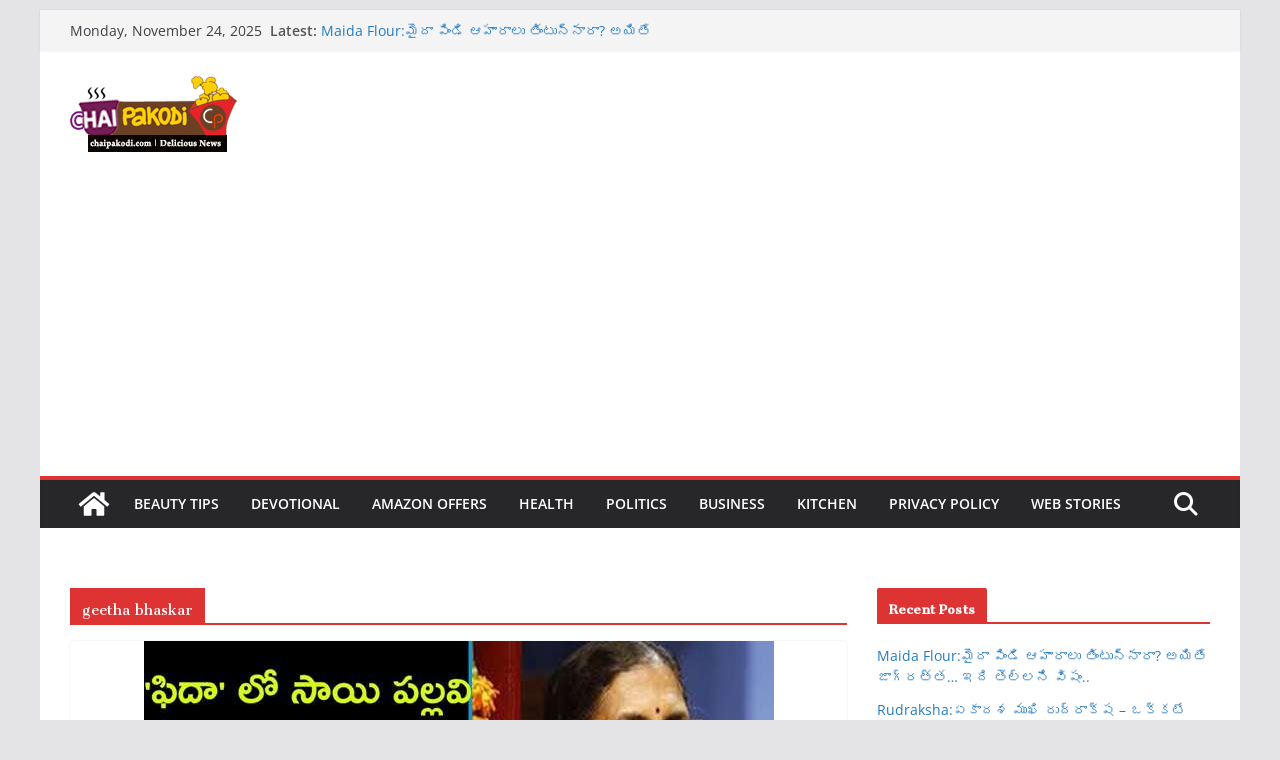

--- FILE ---
content_type: text/html; charset=utf-8
request_url: https://www.google.com/recaptcha/api2/aframe
body_size: 266
content:
<!DOCTYPE HTML><html><head><meta http-equiv="content-type" content="text/html; charset=UTF-8"></head><body><script nonce="s9narv-zmjjYt1n9-oJNiA">/** Anti-fraud and anti-abuse applications only. See google.com/recaptcha */ try{var clients={'sodar':'https://pagead2.googlesyndication.com/pagead/sodar?'};window.addEventListener("message",function(a){try{if(a.source===window.parent){var b=JSON.parse(a.data);var c=clients[b['id']];if(c){var d=document.createElement('img');d.src=c+b['params']+'&rc='+(localStorage.getItem("rc::a")?sessionStorage.getItem("rc::b"):"");window.document.body.appendChild(d);sessionStorage.setItem("rc::e",parseInt(sessionStorage.getItem("rc::e")||0)+1);localStorage.setItem("rc::h",'1763931477144');}}}catch(b){}});window.parent.postMessage("_grecaptcha_ready", "*");}catch(b){}</script></body></html>